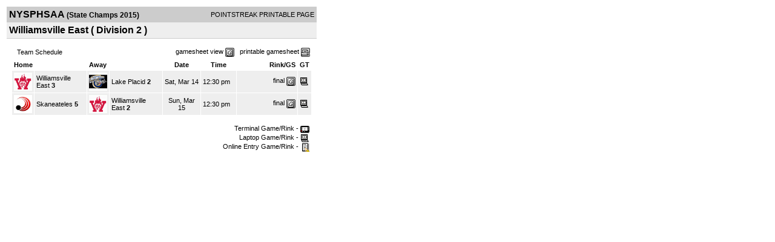

--- FILE ---
content_type: text/html; charset=UTF-8
request_url: https://d15k3om16n459i.cloudfront.net/players/print/players-team-schedule.html?teamid=549779&seasonid=13927
body_size: 1167
content:
<html>
<head>
<LINK REL="STYLESHEET" HREF="/common/playersprintstylesheet.css">
</head>
<body>
<table width=518><tr><td align="center"><table width="100%" border="0" cellspacing="0" cellpadding="4">
		<tr class="headerTeam">
		<td width="60%"><font class="conHeader">NYSPHSAA</font> <font class="season">(State Champs 2015)</font></td>
		<td width="40%" align="right">POINTSTREAK PRINTABLE PAGE</td>
		</tr>
		<tr class="subHeader">
		<td width="60%" colspan="2"><font class="big">
		Williamsville East				(
		Division 2		)
				</td>
	</tr>
	</table>
	<table width="100%" border="0" cellspacing="0" cellpadding="0">
	<tr><td class="intshim"><img src="/images/shim.gif" width="1" height="1"></td></tr>
	</table><br>
         <table width="97%" border="0" cellspacing="0" cellpadding="3">
          <tr> 
            <td class="cellTeamPlayer">&nbsp; Team Schedule</td>	            <td class="cellTeamPlayer" width="60%" align="right">gamesheet view&nbsp;<img src="/images/playersection/gs.gif" width="15" height="15" border="0" align="absmiddle">&nbsp;&nbsp;&nbsp;printable gamesheet <img src="/images/playersection/ss.gif" width="15" height="15" border="0" align="absmiddle"></td>          </tr>
          </table>
				<table width="97%" border="0" cellspacing="1" cellpadding="3">
					<tr class="fields">
												<td width="25%" align="left" colspan='2'>Home</td>
						<td width="25%" align="left" colspan='2'>Away</td>
						<td width="13%">Date</td>
						<td width="12%">Time</td>
						<td nowrap align="right" width="21%">Rink/GS</td>
						<td width="2%">GT</td>
					</tr>				<tr class="lightGrey">
												<td><img src="/logos/small/league1360/team549779.gif" width="30" height="30"></td>						<td><a href="players-team.html?teamid=549779&seasonid=13927">Williamsville East</a><b> 3</b></td>
						<td><img src="/logos/small/league1360/team549780.gif" width="30" height="30"></td>						<td><a href="players-team.html?teamid=549780&seasonid=13927">Lake Placid</a><b> 2</b>						</td>
						<td align="center">Sat, Mar 14 </td>
						<td>12:30 pm</td>
						<td align="right"><a href="players-boxscore.html?gameid=2640503">final</a>	 <a href="gamesheet_full.html?gameid=2640503" target="_blank"><img src="/images/playersection/gs.gif" width="15" height="15" border="0" align="absmiddle" class="nova-img--auto"></a></td>
						<td><img src="/images/playersection/icon_laptop.gif" border="0"></td>
					</tr>
								<tr class="lightGrey">
												<td><img src="/logos/small/nologo.gif" width="30" height="30"></td>						<td><a href="players-team.html?teamid=549778&seasonid=13927">Skaneateles</a><b> 5</b></td>
						<td><img src="/logos/small/league1360/team549779.gif" width="30" height="30"></td>						<td><a href="players-team.html?teamid=549779&seasonid=13927">Williamsville East</a><b> 2</b>						</td>
						<td align="center">Sun, Mar 15 </td>
						<td>12:30 pm</td>
						<td align="right"><a href="players-boxscore.html?gameid=2640817">final</a>	 <a href="gamesheet_full.html?gameid=2640817" target="_blank"><img src="/images/playersection/gs.gif" width="15" height="15" border="0" align="absmiddle" class="nova-img--auto"></a></td>
						<td><img src="/images/playersection/icon_laptop.gif" border="0"></td>
					</tr>
								<tr>
				<td align="right" colspan="8"><br><a href="../aboutus/pointstreakis-entrytype.html">Terminal Game/Rink - <img src="/images/playersection/icon_terminal.gif" align="absmiddle" border=0></a><br><a href="../aboutus/pointstreakis-entrytype.html">Laptop Game/Rink - <img src="/images/playersection/icon_laptop.gif" align="absmiddle" border=0></a><br><a href="../aboutus/pointstreakis-entrytype.html">Online Entry Game/Rink - <img src="/images/playersection/icon_manual.gif" align="absmiddle" border=0></a></td>
		 		</tr>
		</table>
      <br>
      <br></td>
</tr>
</table>
<script type="text/javascript" src="/_Incapsula_Resource?SWJIYLWA=719d34d31c8e3a6e6fffd425f7e032f3&ns=1&cb=461992990" async></script></body>
</html>